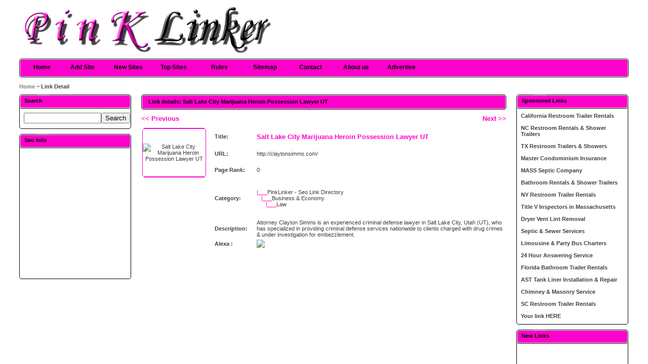

--- FILE ---
content_type: text/html; charset=utf-8
request_url: http://pinklinker.com/details/link-97.html
body_size: 2739
content:
<!DOCTYPE html PUBLIC "-//W3C//DTD XHTML 1.0 Transitional//EN" "http://www.w3.org/TR/xhtml1/DTD/xhtml1-transitional.dtd">
<html xmlns="http://www.w3.org/1999/xhtml">
<head>
      <title>Seo Link Directory - Salt Lake City Marijuana Heroin Possession Lawyer UT</title>

      <meta http-equiv="Content-Type" content="text/html; charset=UTF-8" />
   
      <meta name="keywords" content="submit url, add site, seo directories, web listinng, seo link directory, free submission" />
   <meta name="description" content="Attorney Clayton Simms is an experienced criminal defense lawyer in Salt Lake City, Utah (UT), who has specialized in providing criminal defense services nationwide to clients charged with drug crimes & under investigation for embezzlement.
" />
   <meta name="robots" content="all, index, follow" />
   <meta name="author" content="PinkLinker / PinkLinker Seo Link Directory" />
   <meta name="copyright" content="Copyright (c) 2012 by PinkLinker Seo Link Directory. All rights reserved" />

      <link rel="icon" href="/favicon.ico" type="image/x-icon">
   <link rel="shortcut icon" href="/favicon.ico" type="image/x-icon">
   
      <link rel="stylesheet" type="text/css" href="/pics/style.css" />

</head>
<body bgcolor="#ffffff">
<div id="container">
<div class="header">
<p></p>
<h1><a href="/"><img src="/pics/logo.gif" alt="Seo Link Directory" border="0" /></a></h1>

</div>

<div class="bar">
<span></span>
	<ul>
	<li><a id="home" href="/" title="Seo Link Directory">Home</a></li>
	<li><a class="common" href="/submit.php" title="Submit your link to the directory">Add Site</a></li>
	<li><a class="common" href="/index.php?p=d" title="Browse latest submitted links">New Sites</a></li>
	<li><a class="common" href="/index.php?p=h" title="Browse most popular links">Top Sites</a></li>
	<li><a class="common" href="/rules.php" title="Submission Rules">Rules</a></li>
	<li><a class="common" href="/sitemap.php" title="Sitemap">Sitemap</a></li>
	<li><a class="common" href="/contact.php" title="Contact">Contact</a></li>
	<li><a class="common" href="/aboutus.php" title="About us">About us</a></li>
	<li><a class="common" href="/advertise.php" title="Advertise">Advertise</a></li>
	</ul>
</div><div class="nav"><p><a href="/">Home</a> ~ Link Detail</p></div><table width="100%"  border="0" cellspacing="0" cellpadding="0"><tr><td width="221" valign="top" class="padding"><h2 class="boxcaption">Search</h2>
<div class="box">
<form action="/index.php" method="get">
<table width="100%"  border="0" cellspacing="0" cellpadding="0">
  <tr>
    <td><input type="text" name="q" size="17" value="" /></td>
    <td><input type="submit" value="Search" /></td>
  </tr>
</table>
</form>
</div>
<p class="boxbottom"></p>

<h2 class="boxcaption">Seo Info</h2>
<div class="box" align="center">
<script type="text/javascript"><!--
google_ad_client = "pub-8407370626815056";
/* pinklinker, 120x240, 10-01-17 */
google_ad_slot = "2267961265";
google_ad_width = 120;
google_ad_height = 240;
//-->
</script>
<script type="text/javascript"
src="http://pagead2.googlesyndication.com/pagead/show_ads.js">
</script>

</div>
<p class="boxbottom"></p></td><td valign="top"><div class="caption"><h2></h2><p>Link details:  Salt Lake City Marijuana Heroin Possession Lawyer UT</p></div><div id="main"><div class='previous'><a href='/details/link-95.html' title='finance courses gurgaon'><font class='title'>&lt;&lt; Previous</font></a></div><div class='next'><a href='/details/link-99.html' title='Racing Games' ><font class='title'>Next &gt;&gt;</font></a></div><br /><br /><table border="0"><tr><td rowspan="3" class="thumbs" width="124" height="96" align="center"><img src="http://open.thumbshots.org/image.aspx?url=http://claytonsimms.com/" width="120" height="90" alt="Salt Lake City Marijuana Heroin Possession Lawyer UT" /></td><td width="10"></td><td><strong>Title: </strong></td><td width="10"></td><td class="cat"><a href=http://claytonsimms.com/ target="_blank">Salt Lake City Marijuana Heroin Possession Lawyer UT</a></td></tr><tr><td width="10"></td><td><strong>URL: </strong></td><td width="10"></td><td>http://claytonsimms.com/</td></tr><tr><td width="10"></td><td><strong>Page Rank: </strong></td><td width="10"></td><td>0</td></tr><tr><td colspan="2"></td><td><strong>Category: </strong></td><td width="10"></td><td><p style="margin-bottom: 20px; margin-top: 20px;"><font color="#ff00cc">|___</font><a href="/">PinkLinker - Seo Link Directory</a><br />&nbsp;&nbsp;&nbsp;<font color="#ff00cc">|___</font><a href="/Business_and_Economy/">Business & Economy</a><br />&nbsp;&nbsp;&nbsp;&nbsp;&nbsp;&nbsp;<font color="#ff00cc">|___</font><a href="/Business_and_Economy/Law/">Law</a><br /></p></tr><tr><td colspan="2"></td><td><strong>Description: </strong></td><td width="10"></td><td>Attorney Clayton Simms is an experienced criminal defense lawyer in Salt Lake City, Utah (UT), who has specialized in providing criminal defense services nationwide to clients charged with drug crimes & under investigation for embezzlement.
</td></tr><tr><td colspan="2"></td><td><strong>Alexa :</strong></td><td width="10"></td><td><img src="http://traffic.alexa.com/graph?&w=320&h=176&o=f&c=1&y=t&b=ffffff&n=666666&r=7d&u=http://claytonsimms.com/"></td></tr></table><br \><br \><br \><br \>
<script type="text/javascript"><!--
google_ad_client = "pub-8407370626815056";
/* pinklinker, 468x15, 10-01-17 */
google_ad_slot = "5763542492";
google_ad_width = 468;
google_ad_height = 15;
//-->
</script>
<script type="text/javascript"
src="http://pagead2.googlesyndication.com/pagead/show_ads.js">
</script>
</div><br /></td><td width="221" valign="top" class="padding2"><h2 class="boxcaption">Sponsored Links</h2>
<div class="box" align="left">

<a href="http://www.californiarestroom.com"><b>California Restroom Trailer Rentals</b></a><br /><br />

<a href="http://www.ncrestrooms.com"><b>NC Restroom Rentals & Shower Trailers</b></a><br /><br />

<a href="https://www.txrestrooms.com"><b>TX Restroom Trailers & Showers</b></a><br /><br />

<a href="http://www.massinsuranceagency.com/master-condominium-insurance.html"><b>Master Condominium Insurance</b></a><br /><br />

<a href="https://www.curtisseptic.com"><b>MASS Septic Company</b></a><br /><br />

<a href="http://www.portabletoiletsandshowers.com"><b>Bathroom Rentals & Shower Trailers</b></a><br /><br />

<a href="http://www.nyrestrooms.com"><b>NY Restroom Trailer Rentals</b></a><br /><br />

<a href="http://www.titlevsepticinspection.com"><b>Title V Inspectors in Massachusetts</b></a><br /><br />

<a href="http://www.4dryerventcleaning.com"><b>Dryer Vent Lint Removal</b></a><br /><br />

<a href="http://www.waylandseptic.com"><b>Septic & Sewer Services</b></a><br /><br />

<a href="http://www.masslimousine.com"><b>Limousine & Party Bus Charters</b></a><br /><br />

<a href="http://www.expertansweringservice.com"><b>24 Hour Answering Service</b></a><br /><br />

<a href="http://www.floridarestroomtrailers.com"><b>Florida Bathroom Trailer Rentals</b></a><br /><br />

<a href="http://www.4sandblastingpainting.com"><b>AST Tank Liner Installation & Repair</b></a><br /><br />

<a href="http://www.chimneymatch.com/"><b>Chimney & Masonry Service</b></a><br /><br />

<a href="http://www.screstrooms.com"><b>SC Restroom Trailer Rentals</b></a><br /><br />

<a href="/advertise.php"><b>Your link HERE</b></a>
</div>
<p class="boxbottom"></p>
<h2 class="boxcaption">New Links</h2>
<div class="box" align="center">
<script type="text/javascript"><!--
google_ad_client = "pub-8407370626815056";
/* pinklinker, 200x200, 10-01-17 */
google_ad_slot = "8820513479";
google_ad_width = 200;
google_ad_height = 200;
//-->
</script>
<script type="text/javascript"
src="http://pagead2.googlesyndication.com/pagead/show_ads.js">
</script>

</div>
<p class="boxbottom"></p></td></tr></table></div><br /><div class="footer"><h3>Thumbnails powered by <a href="http://www.thumbshots.com" target="_blank" title="Thumbnails Previews by Thumbshots">Thumbshots</a></h3><p>&copy; Copyright <a href="/" title="Seo Link Directory">Seo Link Directory</a> 2009 - 2026 - All rights reserved.</p></div><br />
<script type="text/javascript">
var gaJsHost = (("https:" == document.location.protocol) ? "https://ssl." : "http://www.");
document.write(unescape("%3Cscript src='" + gaJsHost + "google-analytics.com/ga.js' type='text/javascript'%3E%3C/script%3E"));
</script>
<script type="text/javascript">
try {
var pageTracker = _gat._getTracker("UA-2592095-13");
pageTracker._trackPageview();
} catch(err) {}</script>
</body></html>

--- FILE ---
content_type: text/html; charset=utf-8
request_url: https://www.google.com/recaptcha/api2/aframe
body_size: 268
content:
<!DOCTYPE HTML><html><head><meta http-equiv="content-type" content="text/html; charset=UTF-8"></head><body><script nonce="a_zUAeGM37JboB5iNn7Zww">/** Anti-fraud and anti-abuse applications only. See google.com/recaptcha */ try{var clients={'sodar':'https://pagead2.googlesyndication.com/pagead/sodar?'};window.addEventListener("message",function(a){try{if(a.source===window.parent){var b=JSON.parse(a.data);var c=clients[b['id']];if(c){var d=document.createElement('img');d.src=c+b['params']+'&rc='+(localStorage.getItem("rc::a")?sessionStorage.getItem("rc::b"):"");window.document.body.appendChild(d);sessionStorage.setItem("rc::e",parseInt(sessionStorage.getItem("rc::e")||0)+1);localStorage.setItem("rc::h",'1769948161020');}}}catch(b){}});window.parent.postMessage("_grecaptcha_ready", "*");}catch(b){}</script></body></html>

--- FILE ---
content_type: text/css
request_url: http://pinklinker.com/pics/style.css
body_size: 1819
content:
body {
	margin: 0px;
	color: #3f3f3f;
	font-family: Verdana, Arial, Helvetica, sans-serif;
	font-size: 11px;
}

	p {
		margin: 0;
		padding: 0;
	}
	
	a {
		color: #3f3f3f;
		text-decoration: none;
	}
	
	a:hover {
		text-decoration: underline;
	}

h1, h2, h3, h4 {
	margin: 0;
	font-size: 11px;
}

.thumbs {
background: url('thumbs.gif') center center;
} 

#container {
	width: 94%;
	margin: 0 auto 0 auto;
}

.header {
	margin: 10px 0 0 0;
	width: 100%;
}
	.header h1 {
		margin: 0 0 0 9px;
	}

	.header p {
		float: right;
		margin: 0;
	}

.bar {
	background: url('bar.bg.gif');
	height: 37px;
	margin: 10px 0 10px 0;
}	
	.bar span {
		background: url('bar.bg.gif') no-repeat 0px -37px;
		float: right;
		margin: 0px;
		width: 17px;
		height: 37px;
	}

	.bar ul {
		margin: 0;
		padding: 0;
		list-style-type: none;
	}
	
	.bar li {
		padding:0;
		margin: 0;
		height: 37px;
		display: inline;
		float:left;
		list-style-type: none;
	}
	
	.bar li a {
		color: #000000;
		text-decoration: none;
	}
	
	.bar li a:hover {
		color: #ffffff;
		text-decoration: none;
	}
#home {
	padding: 0px;
	text-align: center;
	font-size: 12px;
	font-weight: bold;
	line-height: normal;
	}

	a#home {
			overflow:hidden;
			display:block;
			width:70px;
			height:27px;
			padding: 10px 0 0 10px;
			background:url('bar.start.gif') no-repeat;
	}
	a#home:hover {
		background:url('bar.start.gif') no-repeat 0px -37px;
		}
	
	.common {
		padding: 0px;
		text-align: center;
		font-size: 12px;
		font-weight: bold;
		line-height: normal;
	}
	a.common {
			overflow:hidden;
			display:block;
			width:90px;
			height:27px;
			padding: 10px 0 0 0;
	}
	a.common:hover {
		background:url('bar.bg.gif') no-repeat center -74px;
		}
		
		

.search {
	 margin: 6px 15px 3px 8px; padding: 2px 0 0 8px; border: 1px solid #3f3f3f; font-size: 12px; font-weight: bold; background: none; color: #a69d7f; height: 18px; width: 100px;
}

.box {
	border-left: 1px solid #000000;
	border-right: 1px solid #000000;
	padding: 8px;
	width: 203px;
}
	.box a {
		color: #3f3f3f; text-decoration: none;
	}
	.box a:hover {
		text-decoration: underline;
	}
	
	.box ul {
		margin: 0;
		padding: 0;
	}
	.box li {
		list-style-type: none;
		margin: 0 0 0 3px;
		padding: 0 0 4px 20px;
		background: url('blt.gif') no-repeat;
	}
	
	.boxcaption {
		background: url('box.caption.gif') no-repeat;
		padding: 6px 0 0 10px;
		height: 22px;
		width: 211px;
		color: #000000;
	}
	
	.boxbottom {
		background: url('box.bottom.gif') no-repeat;
		width: 221px;
		height: 3px;
		margin: 0 0 10px 0;
	}


.page {
	color: #ff00cc;
	font-weight: bold;
	font-size: 12px;
	margin: 5px 0 5px 0;
}
	.page p {
	}

.pagination {
	padding: 2px;
	float: right;
	font-size: 10px;
	font-weight: bold;
}
	.pagination ul {
		font-size: 10px;
		margin: 10px 0 10px 0;
		padding: 0px;
		text-align: left;
	}
	.pagination li {
		display: inline;
		list-style-type: none;
		padding-bottom: 1px;
	}
	.pagination a {
		color: #FF00CC;
		border: #FF00CC 1px solid;
		padding: 5px;
		text-decoration: none;
	}
	.pagination a:visited {
		border: #FF00CC 1px solid;
		color: #FF00CC;
		padding: 5px;
		text-decoration: none;
	}
	.pagination a:hover {
		background-color: #f9fcf5;
		border: #808080 1px solid;
		color: #808080;
		text-decoration: none;
	}
	.pagination a:active {
		background-color: #f9fcf5;
		border: #808080 1px solid;
		color: #808080;
	}
	
.padding {
	padding: 0 20px 0 0;
}
.padding2 {
	padding: 0 0 0 20px;
}


.paypal {
	font-size: 18px;
	color: #808080;
	font-weight: bold;
	text-align: center;
}

.caption {
	background: url('caption.bg.gif') repeat-x bottom;
	height: 30px;
	font-size: 11px;
	font-weight: bold;
	color: #000000;
	margin: 0 0 10px 0;
}
	.caption p {
		background: url('caption.left.gif') no-repeat left;
		padding: 8px 0 2px 14px;
		height: 20px;
		color: #000000;
		margin: 0;
	}
	
	.caption a {
		color: #000000; text-decoration: none;
	}
	.caption a:hover {
		text-decoration: underline;
	}
	
	.caption h2 {
		background: url('caption.right.gif') no-repeat right;
		float: right;
		margin: 0px;
		font-size: 10px;
		height: 22px;
		padding: 8px 10px 0 0;
	}

.content {
	margin: 0 16px 0 10px;
}
	.content ul {
		margin: 0;
		padding: 0;
	}

	.content li {
		list-style-type: none;
		margin: 0 0 0 3px;
		background: url('blt.gif') no-repeat;
		padding: 0 0 4px 20px;
	}

.fbox {
	border: 1px solid #ff00cc;
	padding: 10px;
	background: #ffffff;
	margin: 5px 5px 10px 5px;
}

.lbox {
	margin: 0 5px 25px 5px;
}

.footer {
	background: url('footer.bg.gif') repeat-x top;
	padding: 15px 0 0 0;
	margin: 0 auto 0 auto;
	width: 94%;
	color: #3f3f3f;
	height: 40px;
}
	.footer p {
		margin: 0;
	}
	.footer h3 {
		float: right;
		margin: 0px;
		font-weight: normal;
	}
	.footer a {
		color: #000000; text-decoration: none;
	}
	.footer a:hover {
		text-decoration: underline;
	}

.nav {
	color: #3f3f3f;
	font-size: 11px;
	font-weight: bold;
	margin: 0 0 10px 0;
	padding: 0;
}
	.nav p {
		margin: 0;
		padding: 2px 0 0 0;
	}
	
	.nav h3 {
		float: right;
		margin: 0;
		font-size: 11px;
	}
	
	.nav a {
		font-size: 11px; color: #808080; text-decoration: none;
	}
	.nav a:hover {
		text-decoration: underline;
	}

.text {
	border: 1px solid #3f3f3f;
	background: #ffffff;
	height: 17px;
	font-size: 12px;
	padding: 2px 2px 2px 6px;
	width: 360px;
	color: #3f3f3f;
}
.textarea {
	border: 1px solid #3f3f3f;
	padding: 2px 2px 2px 6px;
	font-size: 12px;
	width: 360px;
	color: #3f3f3f;
}
.textpy {
	border: 1px solid #3f3f3f;
	background: #ffffff;
	height: 17px;
	font-size: 12px;
	padding: 2px 2px 2px 6px;
	width: 50px;
	color: #3f3f3f;
}

.captcha {
	border: 1px solid #3f3f3f;
	background: url('loader.gif') no-repeat center;
}

form {
	Margin: 0;
}

.cat {
	font-size: 13px;
	font-weight: bold;
	color: #ff00cc;
	margin: 0 0 6px 0;
}
	.cat a {
		font-size: 13px; color: #ff00cc; text-decoration: none;
	}
	.cat a:hover {
		text-decoration: underline;
	}
	.cat span {
		font-size: 9px;
		padding: 0 0 0 4px;
	}
.subcat {
	font-size: 11px;
	color: #3f3f3f;
	margin: 0 0 2px 0;
	font-weight: normal;
}
	.subcat a {
		COLOR: #3f3f3f; text-decoration: none;
	}
	.subcat a:hover {
		text-decoration: underline;
	}

.break {
	padding: 3px 0 3px 0;
}

.title {
	font-weight: bold; font-size: 13px; color: #ff00cc; margin: 0 0 2px 0;
}
	.title a {
		font-size: 13px; color: #ff00cc; text-decoration: none;
	}
	.title a:hover {
		text-decoration: underline;
	}


.desc {
	font-size: 11px; color: #3f3f3f; font-weight: normal; margin: 0 0 2px 0;
}

.url {
	font-weight: normal; font-size: 11px; color: #3f3f3f;  margin: 5px 0 5px 0;
}

div.pr {
	font-size: 7pt;
	font-weight: bold;
	color: #ff00cc;
}

div.prg{
	width: 40px;
	border: 1px solid #ff00cc;
	height: 3px;
	font-size: 1px;
}
div.prb{
	background: #ff00cc;
	height: 3px;
	font-size: 1px;
}
.small, .small a {
	padding: 0px;
	margin: 0px;
	color: #3f3f3f;
	font-weight: normal;
	font-size: 7pt;
	text-decoration: none;
}

.err {
	color: #FF0000;
	margin: 0 5px 5px 5px;
	font-weight: bold;
	padding: 6px;
	border: 1px solid #808080;
}

.msg {
	color: #ff00cc;
	margin: 0 5px 5px 5px;
	font-weight: bold;
	padding: 6px;
	border: 1px solid #ff00cc;
}

span.req {
	color: #FF0000;
	font-weight: bold;
}

select {
	font-size: 8pt;
	color: #000000;
	border: 1px solid #d5d5d5;
}

.os {
	color: #3d4c53;
	font-weight: bold;
}
	.os a {
		color: #3d4c53; font-size: 11px; text-decoration: none;
	}
	.os a:hover {
		text-decoration: underline;
	}
	
.design {
	color: #982a05;
	font-weight: bold;
}
	.design a {
		color: #982a05; font-size: 11px; text-decoration: none;
	}
	.design a:hover {
		text-decoration: underline;
}
.readmore {
	color: #ff00cc;
	font-weight: bold;
}
.readmore a {
		color: #ff00cc; font-size: 11px; text-decoration: none;
	}
	.readmore a:hover {
		text-decoration: underline;
}
.previous {
    float: left; text-align: left;
}
.next {
    float: right; text-align: right;
}
.button {
    border: 1px solid #000000;
    background: #ffffff;
    text-decoration: underline;
    color: #ff00cc;
    font-family: Verdena;
    float: left;
    text-align: left;
}

			    